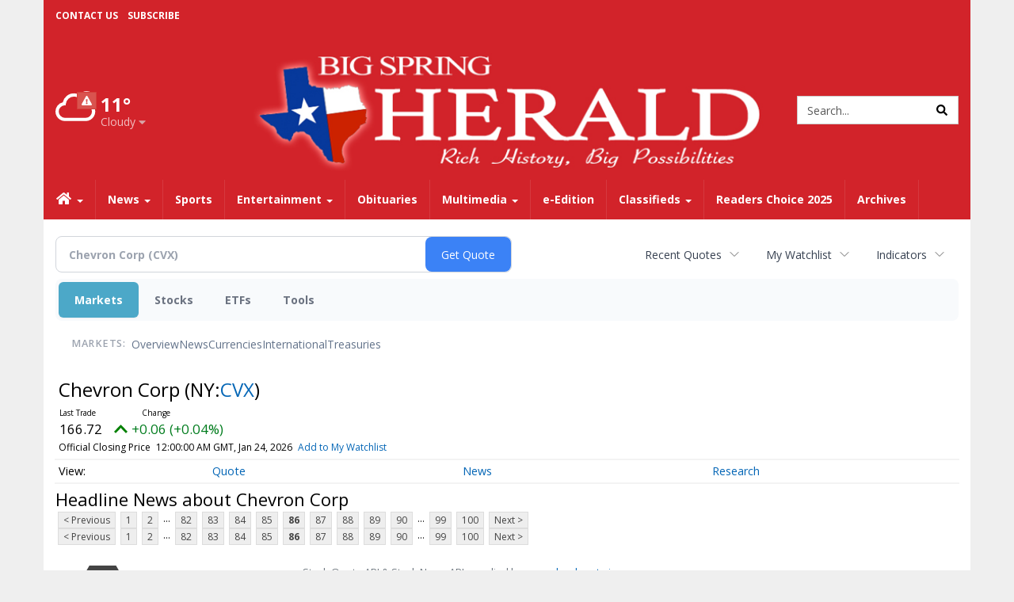

--- FILE ---
content_type: text/html; charset=utf-8
request_url: https://www.google.com/recaptcha/enterprise/anchor?ar=1&k=6LdF3BEhAAAAAEQUmLciJe0QwaHESwQFc2vwCWqh&co=aHR0cHM6Ly9idXNpbmVzcy5iaWdzcHJpbmdoZXJhbGQuY29tOjQ0Mw..&hl=en&v=PoyoqOPhxBO7pBk68S4YbpHZ&size=invisible&anchor-ms=20000&execute-ms=30000&cb=5bjevrwf4z8i
body_size: 49063
content:
<!DOCTYPE HTML><html dir="ltr" lang="en"><head><meta http-equiv="Content-Type" content="text/html; charset=UTF-8">
<meta http-equiv="X-UA-Compatible" content="IE=edge">
<title>reCAPTCHA</title>
<style type="text/css">
/* cyrillic-ext */
@font-face {
  font-family: 'Roboto';
  font-style: normal;
  font-weight: 400;
  font-stretch: 100%;
  src: url(//fonts.gstatic.com/s/roboto/v48/KFO7CnqEu92Fr1ME7kSn66aGLdTylUAMa3GUBHMdazTgWw.woff2) format('woff2');
  unicode-range: U+0460-052F, U+1C80-1C8A, U+20B4, U+2DE0-2DFF, U+A640-A69F, U+FE2E-FE2F;
}
/* cyrillic */
@font-face {
  font-family: 'Roboto';
  font-style: normal;
  font-weight: 400;
  font-stretch: 100%;
  src: url(//fonts.gstatic.com/s/roboto/v48/KFO7CnqEu92Fr1ME7kSn66aGLdTylUAMa3iUBHMdazTgWw.woff2) format('woff2');
  unicode-range: U+0301, U+0400-045F, U+0490-0491, U+04B0-04B1, U+2116;
}
/* greek-ext */
@font-face {
  font-family: 'Roboto';
  font-style: normal;
  font-weight: 400;
  font-stretch: 100%;
  src: url(//fonts.gstatic.com/s/roboto/v48/KFO7CnqEu92Fr1ME7kSn66aGLdTylUAMa3CUBHMdazTgWw.woff2) format('woff2');
  unicode-range: U+1F00-1FFF;
}
/* greek */
@font-face {
  font-family: 'Roboto';
  font-style: normal;
  font-weight: 400;
  font-stretch: 100%;
  src: url(//fonts.gstatic.com/s/roboto/v48/KFO7CnqEu92Fr1ME7kSn66aGLdTylUAMa3-UBHMdazTgWw.woff2) format('woff2');
  unicode-range: U+0370-0377, U+037A-037F, U+0384-038A, U+038C, U+038E-03A1, U+03A3-03FF;
}
/* math */
@font-face {
  font-family: 'Roboto';
  font-style: normal;
  font-weight: 400;
  font-stretch: 100%;
  src: url(//fonts.gstatic.com/s/roboto/v48/KFO7CnqEu92Fr1ME7kSn66aGLdTylUAMawCUBHMdazTgWw.woff2) format('woff2');
  unicode-range: U+0302-0303, U+0305, U+0307-0308, U+0310, U+0312, U+0315, U+031A, U+0326-0327, U+032C, U+032F-0330, U+0332-0333, U+0338, U+033A, U+0346, U+034D, U+0391-03A1, U+03A3-03A9, U+03B1-03C9, U+03D1, U+03D5-03D6, U+03F0-03F1, U+03F4-03F5, U+2016-2017, U+2034-2038, U+203C, U+2040, U+2043, U+2047, U+2050, U+2057, U+205F, U+2070-2071, U+2074-208E, U+2090-209C, U+20D0-20DC, U+20E1, U+20E5-20EF, U+2100-2112, U+2114-2115, U+2117-2121, U+2123-214F, U+2190, U+2192, U+2194-21AE, U+21B0-21E5, U+21F1-21F2, U+21F4-2211, U+2213-2214, U+2216-22FF, U+2308-230B, U+2310, U+2319, U+231C-2321, U+2336-237A, U+237C, U+2395, U+239B-23B7, U+23D0, U+23DC-23E1, U+2474-2475, U+25AF, U+25B3, U+25B7, U+25BD, U+25C1, U+25CA, U+25CC, U+25FB, U+266D-266F, U+27C0-27FF, U+2900-2AFF, U+2B0E-2B11, U+2B30-2B4C, U+2BFE, U+3030, U+FF5B, U+FF5D, U+1D400-1D7FF, U+1EE00-1EEFF;
}
/* symbols */
@font-face {
  font-family: 'Roboto';
  font-style: normal;
  font-weight: 400;
  font-stretch: 100%;
  src: url(//fonts.gstatic.com/s/roboto/v48/KFO7CnqEu92Fr1ME7kSn66aGLdTylUAMaxKUBHMdazTgWw.woff2) format('woff2');
  unicode-range: U+0001-000C, U+000E-001F, U+007F-009F, U+20DD-20E0, U+20E2-20E4, U+2150-218F, U+2190, U+2192, U+2194-2199, U+21AF, U+21E6-21F0, U+21F3, U+2218-2219, U+2299, U+22C4-22C6, U+2300-243F, U+2440-244A, U+2460-24FF, U+25A0-27BF, U+2800-28FF, U+2921-2922, U+2981, U+29BF, U+29EB, U+2B00-2BFF, U+4DC0-4DFF, U+FFF9-FFFB, U+10140-1018E, U+10190-1019C, U+101A0, U+101D0-101FD, U+102E0-102FB, U+10E60-10E7E, U+1D2C0-1D2D3, U+1D2E0-1D37F, U+1F000-1F0FF, U+1F100-1F1AD, U+1F1E6-1F1FF, U+1F30D-1F30F, U+1F315, U+1F31C, U+1F31E, U+1F320-1F32C, U+1F336, U+1F378, U+1F37D, U+1F382, U+1F393-1F39F, U+1F3A7-1F3A8, U+1F3AC-1F3AF, U+1F3C2, U+1F3C4-1F3C6, U+1F3CA-1F3CE, U+1F3D4-1F3E0, U+1F3ED, U+1F3F1-1F3F3, U+1F3F5-1F3F7, U+1F408, U+1F415, U+1F41F, U+1F426, U+1F43F, U+1F441-1F442, U+1F444, U+1F446-1F449, U+1F44C-1F44E, U+1F453, U+1F46A, U+1F47D, U+1F4A3, U+1F4B0, U+1F4B3, U+1F4B9, U+1F4BB, U+1F4BF, U+1F4C8-1F4CB, U+1F4D6, U+1F4DA, U+1F4DF, U+1F4E3-1F4E6, U+1F4EA-1F4ED, U+1F4F7, U+1F4F9-1F4FB, U+1F4FD-1F4FE, U+1F503, U+1F507-1F50B, U+1F50D, U+1F512-1F513, U+1F53E-1F54A, U+1F54F-1F5FA, U+1F610, U+1F650-1F67F, U+1F687, U+1F68D, U+1F691, U+1F694, U+1F698, U+1F6AD, U+1F6B2, U+1F6B9-1F6BA, U+1F6BC, U+1F6C6-1F6CF, U+1F6D3-1F6D7, U+1F6E0-1F6EA, U+1F6F0-1F6F3, U+1F6F7-1F6FC, U+1F700-1F7FF, U+1F800-1F80B, U+1F810-1F847, U+1F850-1F859, U+1F860-1F887, U+1F890-1F8AD, U+1F8B0-1F8BB, U+1F8C0-1F8C1, U+1F900-1F90B, U+1F93B, U+1F946, U+1F984, U+1F996, U+1F9E9, U+1FA00-1FA6F, U+1FA70-1FA7C, U+1FA80-1FA89, U+1FA8F-1FAC6, U+1FACE-1FADC, U+1FADF-1FAE9, U+1FAF0-1FAF8, U+1FB00-1FBFF;
}
/* vietnamese */
@font-face {
  font-family: 'Roboto';
  font-style: normal;
  font-weight: 400;
  font-stretch: 100%;
  src: url(//fonts.gstatic.com/s/roboto/v48/KFO7CnqEu92Fr1ME7kSn66aGLdTylUAMa3OUBHMdazTgWw.woff2) format('woff2');
  unicode-range: U+0102-0103, U+0110-0111, U+0128-0129, U+0168-0169, U+01A0-01A1, U+01AF-01B0, U+0300-0301, U+0303-0304, U+0308-0309, U+0323, U+0329, U+1EA0-1EF9, U+20AB;
}
/* latin-ext */
@font-face {
  font-family: 'Roboto';
  font-style: normal;
  font-weight: 400;
  font-stretch: 100%;
  src: url(//fonts.gstatic.com/s/roboto/v48/KFO7CnqEu92Fr1ME7kSn66aGLdTylUAMa3KUBHMdazTgWw.woff2) format('woff2');
  unicode-range: U+0100-02BA, U+02BD-02C5, U+02C7-02CC, U+02CE-02D7, U+02DD-02FF, U+0304, U+0308, U+0329, U+1D00-1DBF, U+1E00-1E9F, U+1EF2-1EFF, U+2020, U+20A0-20AB, U+20AD-20C0, U+2113, U+2C60-2C7F, U+A720-A7FF;
}
/* latin */
@font-face {
  font-family: 'Roboto';
  font-style: normal;
  font-weight: 400;
  font-stretch: 100%;
  src: url(//fonts.gstatic.com/s/roboto/v48/KFO7CnqEu92Fr1ME7kSn66aGLdTylUAMa3yUBHMdazQ.woff2) format('woff2');
  unicode-range: U+0000-00FF, U+0131, U+0152-0153, U+02BB-02BC, U+02C6, U+02DA, U+02DC, U+0304, U+0308, U+0329, U+2000-206F, U+20AC, U+2122, U+2191, U+2193, U+2212, U+2215, U+FEFF, U+FFFD;
}
/* cyrillic-ext */
@font-face {
  font-family: 'Roboto';
  font-style: normal;
  font-weight: 500;
  font-stretch: 100%;
  src: url(//fonts.gstatic.com/s/roboto/v48/KFO7CnqEu92Fr1ME7kSn66aGLdTylUAMa3GUBHMdazTgWw.woff2) format('woff2');
  unicode-range: U+0460-052F, U+1C80-1C8A, U+20B4, U+2DE0-2DFF, U+A640-A69F, U+FE2E-FE2F;
}
/* cyrillic */
@font-face {
  font-family: 'Roboto';
  font-style: normal;
  font-weight: 500;
  font-stretch: 100%;
  src: url(//fonts.gstatic.com/s/roboto/v48/KFO7CnqEu92Fr1ME7kSn66aGLdTylUAMa3iUBHMdazTgWw.woff2) format('woff2');
  unicode-range: U+0301, U+0400-045F, U+0490-0491, U+04B0-04B1, U+2116;
}
/* greek-ext */
@font-face {
  font-family: 'Roboto';
  font-style: normal;
  font-weight: 500;
  font-stretch: 100%;
  src: url(//fonts.gstatic.com/s/roboto/v48/KFO7CnqEu92Fr1ME7kSn66aGLdTylUAMa3CUBHMdazTgWw.woff2) format('woff2');
  unicode-range: U+1F00-1FFF;
}
/* greek */
@font-face {
  font-family: 'Roboto';
  font-style: normal;
  font-weight: 500;
  font-stretch: 100%;
  src: url(//fonts.gstatic.com/s/roboto/v48/KFO7CnqEu92Fr1ME7kSn66aGLdTylUAMa3-UBHMdazTgWw.woff2) format('woff2');
  unicode-range: U+0370-0377, U+037A-037F, U+0384-038A, U+038C, U+038E-03A1, U+03A3-03FF;
}
/* math */
@font-face {
  font-family: 'Roboto';
  font-style: normal;
  font-weight: 500;
  font-stretch: 100%;
  src: url(//fonts.gstatic.com/s/roboto/v48/KFO7CnqEu92Fr1ME7kSn66aGLdTylUAMawCUBHMdazTgWw.woff2) format('woff2');
  unicode-range: U+0302-0303, U+0305, U+0307-0308, U+0310, U+0312, U+0315, U+031A, U+0326-0327, U+032C, U+032F-0330, U+0332-0333, U+0338, U+033A, U+0346, U+034D, U+0391-03A1, U+03A3-03A9, U+03B1-03C9, U+03D1, U+03D5-03D6, U+03F0-03F1, U+03F4-03F5, U+2016-2017, U+2034-2038, U+203C, U+2040, U+2043, U+2047, U+2050, U+2057, U+205F, U+2070-2071, U+2074-208E, U+2090-209C, U+20D0-20DC, U+20E1, U+20E5-20EF, U+2100-2112, U+2114-2115, U+2117-2121, U+2123-214F, U+2190, U+2192, U+2194-21AE, U+21B0-21E5, U+21F1-21F2, U+21F4-2211, U+2213-2214, U+2216-22FF, U+2308-230B, U+2310, U+2319, U+231C-2321, U+2336-237A, U+237C, U+2395, U+239B-23B7, U+23D0, U+23DC-23E1, U+2474-2475, U+25AF, U+25B3, U+25B7, U+25BD, U+25C1, U+25CA, U+25CC, U+25FB, U+266D-266F, U+27C0-27FF, U+2900-2AFF, U+2B0E-2B11, U+2B30-2B4C, U+2BFE, U+3030, U+FF5B, U+FF5D, U+1D400-1D7FF, U+1EE00-1EEFF;
}
/* symbols */
@font-face {
  font-family: 'Roboto';
  font-style: normal;
  font-weight: 500;
  font-stretch: 100%;
  src: url(//fonts.gstatic.com/s/roboto/v48/KFO7CnqEu92Fr1ME7kSn66aGLdTylUAMaxKUBHMdazTgWw.woff2) format('woff2');
  unicode-range: U+0001-000C, U+000E-001F, U+007F-009F, U+20DD-20E0, U+20E2-20E4, U+2150-218F, U+2190, U+2192, U+2194-2199, U+21AF, U+21E6-21F0, U+21F3, U+2218-2219, U+2299, U+22C4-22C6, U+2300-243F, U+2440-244A, U+2460-24FF, U+25A0-27BF, U+2800-28FF, U+2921-2922, U+2981, U+29BF, U+29EB, U+2B00-2BFF, U+4DC0-4DFF, U+FFF9-FFFB, U+10140-1018E, U+10190-1019C, U+101A0, U+101D0-101FD, U+102E0-102FB, U+10E60-10E7E, U+1D2C0-1D2D3, U+1D2E0-1D37F, U+1F000-1F0FF, U+1F100-1F1AD, U+1F1E6-1F1FF, U+1F30D-1F30F, U+1F315, U+1F31C, U+1F31E, U+1F320-1F32C, U+1F336, U+1F378, U+1F37D, U+1F382, U+1F393-1F39F, U+1F3A7-1F3A8, U+1F3AC-1F3AF, U+1F3C2, U+1F3C4-1F3C6, U+1F3CA-1F3CE, U+1F3D4-1F3E0, U+1F3ED, U+1F3F1-1F3F3, U+1F3F5-1F3F7, U+1F408, U+1F415, U+1F41F, U+1F426, U+1F43F, U+1F441-1F442, U+1F444, U+1F446-1F449, U+1F44C-1F44E, U+1F453, U+1F46A, U+1F47D, U+1F4A3, U+1F4B0, U+1F4B3, U+1F4B9, U+1F4BB, U+1F4BF, U+1F4C8-1F4CB, U+1F4D6, U+1F4DA, U+1F4DF, U+1F4E3-1F4E6, U+1F4EA-1F4ED, U+1F4F7, U+1F4F9-1F4FB, U+1F4FD-1F4FE, U+1F503, U+1F507-1F50B, U+1F50D, U+1F512-1F513, U+1F53E-1F54A, U+1F54F-1F5FA, U+1F610, U+1F650-1F67F, U+1F687, U+1F68D, U+1F691, U+1F694, U+1F698, U+1F6AD, U+1F6B2, U+1F6B9-1F6BA, U+1F6BC, U+1F6C6-1F6CF, U+1F6D3-1F6D7, U+1F6E0-1F6EA, U+1F6F0-1F6F3, U+1F6F7-1F6FC, U+1F700-1F7FF, U+1F800-1F80B, U+1F810-1F847, U+1F850-1F859, U+1F860-1F887, U+1F890-1F8AD, U+1F8B0-1F8BB, U+1F8C0-1F8C1, U+1F900-1F90B, U+1F93B, U+1F946, U+1F984, U+1F996, U+1F9E9, U+1FA00-1FA6F, U+1FA70-1FA7C, U+1FA80-1FA89, U+1FA8F-1FAC6, U+1FACE-1FADC, U+1FADF-1FAE9, U+1FAF0-1FAF8, U+1FB00-1FBFF;
}
/* vietnamese */
@font-face {
  font-family: 'Roboto';
  font-style: normal;
  font-weight: 500;
  font-stretch: 100%;
  src: url(//fonts.gstatic.com/s/roboto/v48/KFO7CnqEu92Fr1ME7kSn66aGLdTylUAMa3OUBHMdazTgWw.woff2) format('woff2');
  unicode-range: U+0102-0103, U+0110-0111, U+0128-0129, U+0168-0169, U+01A0-01A1, U+01AF-01B0, U+0300-0301, U+0303-0304, U+0308-0309, U+0323, U+0329, U+1EA0-1EF9, U+20AB;
}
/* latin-ext */
@font-face {
  font-family: 'Roboto';
  font-style: normal;
  font-weight: 500;
  font-stretch: 100%;
  src: url(//fonts.gstatic.com/s/roboto/v48/KFO7CnqEu92Fr1ME7kSn66aGLdTylUAMa3KUBHMdazTgWw.woff2) format('woff2');
  unicode-range: U+0100-02BA, U+02BD-02C5, U+02C7-02CC, U+02CE-02D7, U+02DD-02FF, U+0304, U+0308, U+0329, U+1D00-1DBF, U+1E00-1E9F, U+1EF2-1EFF, U+2020, U+20A0-20AB, U+20AD-20C0, U+2113, U+2C60-2C7F, U+A720-A7FF;
}
/* latin */
@font-face {
  font-family: 'Roboto';
  font-style: normal;
  font-weight: 500;
  font-stretch: 100%;
  src: url(//fonts.gstatic.com/s/roboto/v48/KFO7CnqEu92Fr1ME7kSn66aGLdTylUAMa3yUBHMdazQ.woff2) format('woff2');
  unicode-range: U+0000-00FF, U+0131, U+0152-0153, U+02BB-02BC, U+02C6, U+02DA, U+02DC, U+0304, U+0308, U+0329, U+2000-206F, U+20AC, U+2122, U+2191, U+2193, U+2212, U+2215, U+FEFF, U+FFFD;
}
/* cyrillic-ext */
@font-face {
  font-family: 'Roboto';
  font-style: normal;
  font-weight: 900;
  font-stretch: 100%;
  src: url(//fonts.gstatic.com/s/roboto/v48/KFO7CnqEu92Fr1ME7kSn66aGLdTylUAMa3GUBHMdazTgWw.woff2) format('woff2');
  unicode-range: U+0460-052F, U+1C80-1C8A, U+20B4, U+2DE0-2DFF, U+A640-A69F, U+FE2E-FE2F;
}
/* cyrillic */
@font-face {
  font-family: 'Roboto';
  font-style: normal;
  font-weight: 900;
  font-stretch: 100%;
  src: url(//fonts.gstatic.com/s/roboto/v48/KFO7CnqEu92Fr1ME7kSn66aGLdTylUAMa3iUBHMdazTgWw.woff2) format('woff2');
  unicode-range: U+0301, U+0400-045F, U+0490-0491, U+04B0-04B1, U+2116;
}
/* greek-ext */
@font-face {
  font-family: 'Roboto';
  font-style: normal;
  font-weight: 900;
  font-stretch: 100%;
  src: url(//fonts.gstatic.com/s/roboto/v48/KFO7CnqEu92Fr1ME7kSn66aGLdTylUAMa3CUBHMdazTgWw.woff2) format('woff2');
  unicode-range: U+1F00-1FFF;
}
/* greek */
@font-face {
  font-family: 'Roboto';
  font-style: normal;
  font-weight: 900;
  font-stretch: 100%;
  src: url(//fonts.gstatic.com/s/roboto/v48/KFO7CnqEu92Fr1ME7kSn66aGLdTylUAMa3-UBHMdazTgWw.woff2) format('woff2');
  unicode-range: U+0370-0377, U+037A-037F, U+0384-038A, U+038C, U+038E-03A1, U+03A3-03FF;
}
/* math */
@font-face {
  font-family: 'Roboto';
  font-style: normal;
  font-weight: 900;
  font-stretch: 100%;
  src: url(//fonts.gstatic.com/s/roboto/v48/KFO7CnqEu92Fr1ME7kSn66aGLdTylUAMawCUBHMdazTgWw.woff2) format('woff2');
  unicode-range: U+0302-0303, U+0305, U+0307-0308, U+0310, U+0312, U+0315, U+031A, U+0326-0327, U+032C, U+032F-0330, U+0332-0333, U+0338, U+033A, U+0346, U+034D, U+0391-03A1, U+03A3-03A9, U+03B1-03C9, U+03D1, U+03D5-03D6, U+03F0-03F1, U+03F4-03F5, U+2016-2017, U+2034-2038, U+203C, U+2040, U+2043, U+2047, U+2050, U+2057, U+205F, U+2070-2071, U+2074-208E, U+2090-209C, U+20D0-20DC, U+20E1, U+20E5-20EF, U+2100-2112, U+2114-2115, U+2117-2121, U+2123-214F, U+2190, U+2192, U+2194-21AE, U+21B0-21E5, U+21F1-21F2, U+21F4-2211, U+2213-2214, U+2216-22FF, U+2308-230B, U+2310, U+2319, U+231C-2321, U+2336-237A, U+237C, U+2395, U+239B-23B7, U+23D0, U+23DC-23E1, U+2474-2475, U+25AF, U+25B3, U+25B7, U+25BD, U+25C1, U+25CA, U+25CC, U+25FB, U+266D-266F, U+27C0-27FF, U+2900-2AFF, U+2B0E-2B11, U+2B30-2B4C, U+2BFE, U+3030, U+FF5B, U+FF5D, U+1D400-1D7FF, U+1EE00-1EEFF;
}
/* symbols */
@font-face {
  font-family: 'Roboto';
  font-style: normal;
  font-weight: 900;
  font-stretch: 100%;
  src: url(//fonts.gstatic.com/s/roboto/v48/KFO7CnqEu92Fr1ME7kSn66aGLdTylUAMaxKUBHMdazTgWw.woff2) format('woff2');
  unicode-range: U+0001-000C, U+000E-001F, U+007F-009F, U+20DD-20E0, U+20E2-20E4, U+2150-218F, U+2190, U+2192, U+2194-2199, U+21AF, U+21E6-21F0, U+21F3, U+2218-2219, U+2299, U+22C4-22C6, U+2300-243F, U+2440-244A, U+2460-24FF, U+25A0-27BF, U+2800-28FF, U+2921-2922, U+2981, U+29BF, U+29EB, U+2B00-2BFF, U+4DC0-4DFF, U+FFF9-FFFB, U+10140-1018E, U+10190-1019C, U+101A0, U+101D0-101FD, U+102E0-102FB, U+10E60-10E7E, U+1D2C0-1D2D3, U+1D2E0-1D37F, U+1F000-1F0FF, U+1F100-1F1AD, U+1F1E6-1F1FF, U+1F30D-1F30F, U+1F315, U+1F31C, U+1F31E, U+1F320-1F32C, U+1F336, U+1F378, U+1F37D, U+1F382, U+1F393-1F39F, U+1F3A7-1F3A8, U+1F3AC-1F3AF, U+1F3C2, U+1F3C4-1F3C6, U+1F3CA-1F3CE, U+1F3D4-1F3E0, U+1F3ED, U+1F3F1-1F3F3, U+1F3F5-1F3F7, U+1F408, U+1F415, U+1F41F, U+1F426, U+1F43F, U+1F441-1F442, U+1F444, U+1F446-1F449, U+1F44C-1F44E, U+1F453, U+1F46A, U+1F47D, U+1F4A3, U+1F4B0, U+1F4B3, U+1F4B9, U+1F4BB, U+1F4BF, U+1F4C8-1F4CB, U+1F4D6, U+1F4DA, U+1F4DF, U+1F4E3-1F4E6, U+1F4EA-1F4ED, U+1F4F7, U+1F4F9-1F4FB, U+1F4FD-1F4FE, U+1F503, U+1F507-1F50B, U+1F50D, U+1F512-1F513, U+1F53E-1F54A, U+1F54F-1F5FA, U+1F610, U+1F650-1F67F, U+1F687, U+1F68D, U+1F691, U+1F694, U+1F698, U+1F6AD, U+1F6B2, U+1F6B9-1F6BA, U+1F6BC, U+1F6C6-1F6CF, U+1F6D3-1F6D7, U+1F6E0-1F6EA, U+1F6F0-1F6F3, U+1F6F7-1F6FC, U+1F700-1F7FF, U+1F800-1F80B, U+1F810-1F847, U+1F850-1F859, U+1F860-1F887, U+1F890-1F8AD, U+1F8B0-1F8BB, U+1F8C0-1F8C1, U+1F900-1F90B, U+1F93B, U+1F946, U+1F984, U+1F996, U+1F9E9, U+1FA00-1FA6F, U+1FA70-1FA7C, U+1FA80-1FA89, U+1FA8F-1FAC6, U+1FACE-1FADC, U+1FADF-1FAE9, U+1FAF0-1FAF8, U+1FB00-1FBFF;
}
/* vietnamese */
@font-face {
  font-family: 'Roboto';
  font-style: normal;
  font-weight: 900;
  font-stretch: 100%;
  src: url(//fonts.gstatic.com/s/roboto/v48/KFO7CnqEu92Fr1ME7kSn66aGLdTylUAMa3OUBHMdazTgWw.woff2) format('woff2');
  unicode-range: U+0102-0103, U+0110-0111, U+0128-0129, U+0168-0169, U+01A0-01A1, U+01AF-01B0, U+0300-0301, U+0303-0304, U+0308-0309, U+0323, U+0329, U+1EA0-1EF9, U+20AB;
}
/* latin-ext */
@font-face {
  font-family: 'Roboto';
  font-style: normal;
  font-weight: 900;
  font-stretch: 100%;
  src: url(//fonts.gstatic.com/s/roboto/v48/KFO7CnqEu92Fr1ME7kSn66aGLdTylUAMa3KUBHMdazTgWw.woff2) format('woff2');
  unicode-range: U+0100-02BA, U+02BD-02C5, U+02C7-02CC, U+02CE-02D7, U+02DD-02FF, U+0304, U+0308, U+0329, U+1D00-1DBF, U+1E00-1E9F, U+1EF2-1EFF, U+2020, U+20A0-20AB, U+20AD-20C0, U+2113, U+2C60-2C7F, U+A720-A7FF;
}
/* latin */
@font-face {
  font-family: 'Roboto';
  font-style: normal;
  font-weight: 900;
  font-stretch: 100%;
  src: url(//fonts.gstatic.com/s/roboto/v48/KFO7CnqEu92Fr1ME7kSn66aGLdTylUAMa3yUBHMdazQ.woff2) format('woff2');
  unicode-range: U+0000-00FF, U+0131, U+0152-0153, U+02BB-02BC, U+02C6, U+02DA, U+02DC, U+0304, U+0308, U+0329, U+2000-206F, U+20AC, U+2122, U+2191, U+2193, U+2212, U+2215, U+FEFF, U+FFFD;
}

</style>
<link rel="stylesheet" type="text/css" href="https://www.gstatic.com/recaptcha/releases/PoyoqOPhxBO7pBk68S4YbpHZ/styles__ltr.css">
<script nonce="kxmqn2CfYL0pWijhZBvXuA" type="text/javascript">window['__recaptcha_api'] = 'https://www.google.com/recaptcha/enterprise/';</script>
<script type="text/javascript" src="https://www.gstatic.com/recaptcha/releases/PoyoqOPhxBO7pBk68S4YbpHZ/recaptcha__en.js" nonce="kxmqn2CfYL0pWijhZBvXuA">
      
    </script></head>
<body><div id="rc-anchor-alert" class="rc-anchor-alert"></div>
<input type="hidden" id="recaptcha-token" value="[base64]">
<script type="text/javascript" nonce="kxmqn2CfYL0pWijhZBvXuA">
      recaptcha.anchor.Main.init("[\x22ainput\x22,[\x22bgdata\x22,\x22\x22,\[base64]/[base64]/[base64]/ZyhXLGgpOnEoW04sMjEsbF0sVywwKSxoKSxmYWxzZSxmYWxzZSl9Y2F0Y2goayl7RygzNTgsVyk/[base64]/[base64]/[base64]/[base64]/[base64]/[base64]/[base64]/bmV3IEJbT10oRFswXSk6dz09Mj9uZXcgQltPXShEWzBdLERbMV0pOnc9PTM/bmV3IEJbT10oRFswXSxEWzFdLERbMl0pOnc9PTQ/[base64]/[base64]/[base64]/[base64]/[base64]\\u003d\x22,\[base64]\\u003d\x22,\[base64]/w7zDh8K5wp3CnMKpw7XDuBnCu0fDo8KdbsKuw7/[base64]/DmMOzwr7Du8KMMS0Ww48hCcO8MlnDj8K4w7tSw43CisOdEMOBwqnCumYRwrfCk8Oxw6lbJgxlwqnDm8KidyJZXGTDrMOmwo7DgyxvLcK/worDt8O4wrjCiMK+LwjDilzDrsOTKsOIw7hsVGE6YSvDpVpxwpXDr2pwSMOtwozCicOYUDsRwqMcwp/[base64]/w6JsZsKeIwDCo8O+B8KtwoLDmcOQwqg1fX/[base64]/CsiZsWMK8I8KFXXnCs8KVwqrCmmHDkcOiw4pUdhJ/wqdAw6DCjUdnw5nDsUUlcQrDnMOaHypfw5ZzwoETw6HCuiFQwoTDq8KhCyI+MB5Bw5kuwr3DlzYfccOuXAwhw4nCrMOLRsOMIF7Dn8OjCcKkwq/DnsOyQRh2QHkswoPCmR0bwqDCvcO2w7/DncOmHSPCkkVEakYtwpzDvsKdSR9Fw6/ClsK6VnklTMKRLBplw7kOwrF/[base64]/DiMOxwr1pQ8Khwq8SwpnCm8KzOcKswoERwpcQbS5OKjdUw5/CgcKPDsKsw7oGwqPCnsKuHsKQw5/CrTfDgSLDohcnwq8JIcOrwp7DusKOw5nDryzDnA4aMMKnVRpCw6TDjcK/TsOTw65Pw5BRwonDr1zDq8O3EcOyfXx2woRqw6krZV0ywrxbw7jCtCQYw7hwR8OmwpzDp8O7wpZGR8OuYx9nwrkHYcOBw6XDhwrDnnMDGCN/wpYOwpnDhcKZw6PDh8Kdw57DkcKlR8OHwpfDlmczOMK5ZMK5wpRSw4bDjsOZVH7Dh8OXFDDCssOIdsOgJzF3w5vCoDjDulnCjMKxw53DhMKbW1hHDMOHw4xEXWJUwovDjTs5UsK4w6rClsKXM1DDhTxHRzXCoSzDl8KPwrXCmybCoMKQw6/Cn0/[base64]/Dj1/Du8OAwojDliBTQsKgOhvDvgPDqMOswofCpEtgX3LCplfDscOfMMK8w4nDlgTCiGTCuzZAw7jCjsKYckHCrjs6QxPDq8OmWMKLJXbDoWHCisKIQMK3PcObw47CrQEmw5DDsMKBESoyw5nDvQ/DoV1RwrJ6wprDt3JoBC/CvjrCsjo1ElDDviPDp3HCvgnDsCsERCQaExnDpAVbTGwWw7sVScKDBwolUU7CrltNwpsIVcOYTsKnWS0rNMKcw5rDsj0ycsOGesOtQ8O0w6IRw61dw5vCklgjw4RWwq/DknzCgMOcBSPCsgc1wofCrcOxw7Rrw4xXw4JIM8KcwrFrw6vDj2HDs3QfTAd7wprClcK/QcKrf8KMTsKNw4PDtHnDt0/DncKLdEtTbVHDuxJXacOxWDxsB8OaDMO3cBYPJBJZDcKFw6Z7w5lIw4LCnsKpEMOUw4Q7w5zDphZgwqBLDMK3woooODwvw4FRbMOMwqF1BMKlwoPDnsOKw7sPwoEzw5t6R1YdNsOXw7YrHMKBw4LDrsKEw7RXfsKvGEgQwoMgcsK2w7fDtyUSwp/Dtj0OwoEZwqrDtcO5wr7Ci8KMw5TDrm1GwozCgD0HKg3DnsKEw4YlNG0lDHXCpR/[base64]/DqsKjPMORaxIfwqLDmMK1w6XDtMOLwoIkw6zDm8OWN8KZw4nDtcO4Nwx5w5/[base64]/Dr8OCw7vCucKEwqIww7RtF8KPG33Co8KSw45wwrTCnUbCv1kww6/CgHJJWsK4w7TCiWd0wp8NHMKWw5VLBABxZjVrSsKYQ1MeR8Oxwp4kaF99w4AQworDlcKnSsOaw6LDtknDtsK+T8K4woE3XcKrw6ZFwo1LVcOiYsKdYVLColDDuHDCv8K3XsO+wohYWsK0w4k4Z8K9NMOObSDCjcKfGRbDnHLDs8KbHnXClHk3wpgAw5LDmcOUfx/CoMKawoF4wqXCrHfDjWXCssK4LVAYCMKiRMKIwoHDnsKsZ8OsaxZpWCUVwrfCmWLCnMOGwqTCu8OgdcO/[base64]/bUzDuEvCtMKKDMOZGEvDl8OcKMOnwpzDsxpUwoDCgsOHY8KXV8OIwqLDoRNQRQXDqgLCqkwrw6Qew7LCg8KpCsORbsKcwoZCBW5qwqTCk8Knw7rDo8OAwq87b0RGHcO7LsOhwr9ZNT0gw7BXw7jCgcOdw7Yvw4PDihVmw4/Cq2sTw5fDocOoBnbCj8Ojwp1Jw4/DoDLCkXHDrsKaw4lqwqXCjEDDm8Opw5cRDcOrVWvDg8Kow5FeAcK9AMKiw4Rqw4k+TsOuw5Ntw7kiLR7CiWU/w7p+YT3Dmk5PZlvChgrCuhU6wrU6w6HDpWt6Q8OPYsK3NCPCnMOMw7fCm3Yvwp3CicOpDMOpM8OaeVsnwo/DksKIIsKTw7gIwow7wpjDkTPCuU4heUQSS8OMw5srNMOlw5TCjMKKw4EWYAVkwpnDsSbCssKYQwZ9LWHDpzzDr1x6PGxFwqDDskFBI8K8ZMKpeQLChcOzwqnDqRvDmcKZUG7DusO/[base64]/Dgw7Ckl/Djjo8w65ywr81w6HCjRpEwpbChWB5w43DlyzCtFjCnBjDmsKcw6cPw7rDisKvNhzDpFLDvBlYKl/DvsKbwpzCo8O/[base64]/[base64]/V8KJw6zCkcKAw4HDth8NdycOaBNoFWt1w7/DnCATMcKIw50Tw6/Dqg0hd8OsVMKmc8OLw7TDkMOCWnh/cQnDgkV1OMOPJ0DChDsSwo/DqsObecKrw7zDqU7CpcK2wqd/wolgSMK/[base64]/CmgwzUcO3PAgNf14cw6B3MAcGdMOxwp5YIStCVm/CgMO9w6rCicK9w6N5cwwTwpXCkT/CuC3DhsOKwqlnF8O+LGtdw4ZVYMKMwoQ4KcOgw4sAwrDDo1LCvsOLEsOeWsKGHMKPI8KsR8OmwrojHwLDrm/[base64]/DsMKfMsKow4ExSMKnwqPDmR3Cl8KBEsK7w4cjw7vClWYrcgHCvcKVDhdQHsOUXWVNGzXDvQ/CtsOXw4XDoFcKBzBqFQLCgcKeYsKQR2kuwoEeOsOMw5pvDcK4KMOvwpofJ3l+wp3Do8OCXW/DqcKZw5ZTwpTDucKqw7vDvkXDusKzw7ZCLsKkX1/Cs8OEw7PDhh5zKMOQw551wr/DiQZXw7zDjcKswo7DrsKHw4UEw6vCicOfwp1OOR1GLlU8SSrDsjxvMGcAWQQwwrk/w65hesKNw68xIxbDkMO1M8KZwq8/w60Ow5/Co8KbeQkcKUbDtEAFw4TDsS8Dw7vDucOgV8KWBDbDtcOyTEXDqmYEVG7Dp8OCw74eZsOVwrlKwr91wogqw5nDoMKPfcOfwroEw7sKGsOrPcKxw7vDrsK0PmdUw5bCtH8QWHZUTcKebTF1wpzDvnrDjh99bMOVf8KZTiTCj23Du8Odw4vCpMOPw58iBH/[base64]/AcOjH3dgKMKHwp13FsOrw6/DlcKowopbDMOmw5FranZIX8O8TGrCqsKLwoJAw7Z8w4bDg8OHDsOZbnHCo8ONwpclE8OudXlTGMKrGT0WBGF5WsKhYnnCmB3CpwZqBUXDs2szwrFhwoEjw4nCgcKkwqzCusKUOsKaK3fCr1/DqgY1J8KUd8KATS8Ww5HDpCJ4TcK5w7tcwplzwqFAwrYWw5/DocOvbsKpX8OWcGs/woAiw5s6w7bDpykHRlvCqURjMxFKw7d6bQoEwqgjWRvDhsOeFVthSnwOw43CijkSfMK4w7JSw5rCs8O6Pixpw6jDimYuw7A8QAnDhkg9acOYw55MwrnCqsOqXMOIKw/Dn39FwrHDqMKlbm5dw4fCjlEIw47ClFvDqcKJwqNNJMKBw75NQsOtKirDrCsSwohPw6MdwpnCjS7DisK4J03DjQLDhhnDnibCgUcEw6Y7RF3CgFPCpxAtcMKJw4/DkMKPFUfDhhVkw7bDvcO6wql6EXnDqsK0aMKlDsOVwq9JMBPCh8KtSTjDgsKHABFndcO1w4bCuiTDiMOQw7HCvnrCljgdworDg8OPX8OHw4/[base64]/EcO4Di8LwpY+K8OawrXDvT8IHx/Cs8O2wrY/[base64]/CjHvDsAxHWB3Du3cwwo7CmX/CoMOCKEXCuGsbwq1GEW/CpsKcw4hQw6PCjgANBCUVw5oDScObQiHDq8Kxw6wsT8KfA8Kaw7QDwrILwrhOw7TCnsK1UDrChTvCvsOiU8OCw5IXw6TCvMOdw7fCjATCtwHDpi09asKMw7AGwqgpw6Fke8OrZcOuwr7DpcORZkzDiF/DvcK6wr3CuCLDssKKwqxGw7YCw6Uzw5hVKMOUAGLCiMOUTXd7EsK+w5B0aVEuw6Jyw7HDp39MKMOLwoYewoEuBsOOVcKqw43Dn8K8Q2zCuT/Dg0HDlcO+JsK1wpwGCAHCogDCqsKLwpbCscKsw5fCsXfDsMODwoDDiMO9wqPCtsO9BMKSfUoGMTPCscObw6DDsxoRRSJAPsOsLBp/wpfDmzLDlsOywovDrsO7w5LCpADCjScsw7XDizrDjllnw4jCkcKdX8K5w5PDlMO0w6MwwpR+w7/CkUMsw6d3w5FNXcKywrvDp8OIcsKywrbCqxDCvMKvwrvClcKteF7DtcOcw5s4w6NGw70Fw5cHw5jDiX/CnsKiw6TDj8Khw6fDpcO7wrZMwoXDoA3DqlUZwovDoxnCpMOTCi1qeCrDvHbCinwCB1xfw6jCmcKJwoXDksK2MsOfLhEGw7t/w7Ngw7TCrsKGw7h1McOkbREZaMOmwqgTw6k5RiNcw60XeMO6w4Qiw7rCgcOxw4kXwoDCscOUSsOudcKFa8Kdwo7DgcO8wrpgNzheKBA/NsOHw7DDkcKiw5fClsO5w7QdwpUPCEQ7XwzClilVw40BN8ONwr3ClgvCm8KaREPCqsKNwqzCscKsA8OIw7vDgcOEw5/Cn1TCokw3wofCkMO4wp0fw4wxwrDCm8Olw702ecO3KcO6YcKUw5fDq18/XAQnw7DCoSkIwrzCqMOEw6hML8O1w7l4w6PCh8OvwrNiwq45NilBCsKnw7Ndwo91XX/Dv8KsCzsSw544CkrClcOowpZtX8KGwr/DumM4w5dGw7rCj1HDmnFgw6bDhwFvX2R8XkFMQMOQwp0AwqUZZcOYwpQ1wrkfdCzCjMKGw6Uaw4U+AcKow5rDgmVSwqHDtE7CnSV7KjAuw4oMG8O+XcK/woYbw5NxAcKHw57ClHvCqGrCocKvw57CncOnKCzDqCzCtREowq0Cw4B6NBUWwrHDq8KZA354Z8K7w49wNiEQwplRQRrCtlhPa8OewpIpwqBVPsOHdcKzSDgww5fCnyZmCw5lAsO/[base64]/wrDDqFDDiMO6OyXCr8ODTXwvw7nCikbDhFjCqVMywptwwr41wrQ5wofCigXCmgvDoBFDw50Nw7ksw6nDosKTw6rCv8OdG1vDjcOGRRIZw7cKwoBPwqQLw6AhK2Jow5TDgsOVw7rCqsKRwoRBQkhywohgfVPDocO/wq7Ct8Kiwo8Gw5U0BldIV3NyZURUw4BVwrfCusKfwo/CrhPDlMKxwr3DgHh6w6BJw4hrw4vDiQ7DgsKAw7TDosKzw7nDpAhjEsK/V8KBwoBQesK9wqPDtMOMI8OSc8KdwrzDn2Ynw6tLw7zDmcKBdcO8O3zDhcO5w49Bw5XDuMO8w5/DtlYsw7HDssOYw4ozw6zCsgFtwqhSJ8OLw6DDo8OfNxDDncOgwoh6a8OCfMK5wrfDq3fDmAQuwpLDnFpVw71fP8KYwqFeO8KpdcOZLUNtwpVWRsKQcMKHOcKjRcK1QMKWajFFwq1MwrrCjcKbwqDCrcOIWMOmU8KkE8Krw7/Dq14CD8K7YcKxK8KCw5E9w67DriTCnDVQwo1XWXDDgWh9YlHCi8Kmw4YJwp0IJ8ONUMKDw5zChsKoLn7CucOyScOwXXQrCcOTTHx/GsO+w7cMw5rDpB/DmADCol9mKXkoUcKPwrjDgcKRTnjDlsKDEcOZM8O/[base64]/XMObw73DvsOVwoDCvilAGAjDhG7CssOkwozCkznCqWDDksKoSmXCsmzDoAPDnADDoB3DkcKCwrNFSsK3SS7CqzVRXx/DmsKzwpIMw6k2PsKpw5R0w4HCjsOSw4FywobDksK6w4bCjkrDpQkUwpzDgALCmSEmFgZXeC0cwoNmHsOhwpUvwr9MwqDDg1TDr1taXzFawoDCpMOtDT05wrzCosKlw6PCn8OkKm/DqsK7bRDDvTDDvgXDkcO8w5TDrR5owrJgYQtlIMKDJTTCkEE+AjfCnsK4wqDCjcKMYTPDusOhw6YTOMKFw5TDs8OJw6fCicKTKcOZwpNfwrAxw7/[base64]/DlirCgMO+DkFiwqMWQMKtwo8WY8KFw4IwBE7CmWDCvQdwwonCrcKOw5EOw6FgNwfDusO/[base64]/UsKRw5Yyw7ZjdHTCksOpw5DCisKtcSkaw6srw5jCuMKRbcKnZsOsb8KCYcOPJnkUw6ALc0AVMGvCmm5zw7/[base64]/w5HCgMKsw5IaBxLDtytPwrU1DsKJXsKgwpHCiDoqfDzDiXPDt3U0wrk9w6XDsCNTWl5ybsKiw69Ew4pYwqwrw7HDuHrChSTChsKywo/DkhcHTsKgwo7DtzEpbMO5w6bDgcKTw7nDikPCuAl0RsOlT8KPIcKIwp3Ds8K0CRZAwrnCjcK/SWcxBMK3DQPCmEtSwqxnWW9Id8OSaUHDlGLCkcO0E8KFXxLCr20vdsOuUcKNw5TDrVtYecOAwr7CuMKlw6fDvBB1w4VkFsO4w5E1AErCuTVeH0prw54Cwqw1YMOaKB9rcsKSUXvDkm4XT8O0w4Q0w5/Cn8ONNcKKw4PDuMKSw684Fx/CpcKEwojCjnnCulAgwrEVw7dAw5HDok3Ds8OCM8K3w64fL8OzScKYwrBqMcOEw6hJw5LDrcK6wqrCkwzCvkZOQ8Okw4cYLw3CnsKxJMK3GsOoBSlXBV/CtsOeeTMufsO6QMOPwoBeanrDpFUgETZcwotEw74XV8KmO8Oqw5PDrwXCjlkqAmTDhGHCvsOnDMOuaSJZwpd7WQHDgn1kwpptw4LDk8KoaETClR/Dr8K9ZMKqWsOmw54/eMOsB8KkKhHDvA0GJ8OEwrDDjgkKw4jCoMOcUMKbDcOeE1oAw7VYwrIuw5JaEHBaWV3DoDHCnsOzJBU3w6rCh8Ogw7fCkjxEw64Mw5TDjB7CjmEswoPCkcOTVsK5O8K2w4JtB8Kxw40Mwr7Cq8KxPTExQMOZGMKUw7bDiXIYw5RtwrTCs0/Dv1FtC8KUw5A+wqcGGV3DtsOKCEXCvlBOecKPOCPDvVrCk3fDhFpuMsKSdsO1w7vDosKaw6/Di8KGfcKow5nCuXjDiE/DqSglwrx9wpFawpRsfsKrw6XDlsODI8Kdwr7DgAjDv8KmfMOrwoPCuMOvw7jCicKcw4J6wo4xwptXADbDjEjDmykDQcKtD8KdPsKMwrrDgTpqwq0KfDLDkkUZw5hDFgzDpMOawovDo8KTw4rDuApAw6LCucOEBcOOw5lZw5ktO8Kbw6tsAsKFwqnDi3rCq8K2w7/CklI0E8K3wqhBIhDDsMKXDWTDpsO2BEdXfiDDhX/[base64]/Dh8K6FMKFb0Q/fxhTbMOkb8OYw75gw6bDoMKOwoDCm8KLw6vClXMJYRshOB1HZjNew5rCjsKeIsOnTSLCn07Di8O/wpvDpwTDo8KdwqRbLRHDoCF3wolzAsOgw68rw6g6bHHCq8KEU8Oxw71LYw5Cw7vDrMOlRlHDh8O2wqLDiE7DtsOnHX8Iw65qw6U+McOMwpJHFwPCgxojw4QZYMKjc2/CvT3CiAbCo0dIIMOhLMKRX8K7PcOGRcOCw5JJCUluJxrCncO2ehbDjcKaw7/DmBzCg8Oow49tXCXDilbCtRVUwoo8XMKsW8OswqNGW1UCbsOswqojOcKBdgHDpzjDoREuI2wmaMK1w7pmccK4w6ZRwqVPwqbCsVNsw50OBx3CksO2VsOJX1zCpFVaWmXDtW/CtcO5UsOOFDcJSXPDmsOkwo/[base64]/VsKEwrHCscOqw4lAwrJhKsOLLcKZPsOXwq/CqcKxw7zDpkvCoADDn8O0VsKiw6PCqMKLDsOtwqIgSDfCmAnCmGhWwrPCsxJRwo3DpsOvLcOIXcOzEHrDlXLCksK+HMOrw4ssw6fCocKJw5XDswkYR8OEHnrDnHzCiXnDmTfDvHF6w7YBGsKgw7fDmMKxwqoUR0jComB/NUHDjcO7fcKGcARBw41UbMOkcsOFwqXCm8OyLwnCksO8w5TDsXs8wprCvcOPSMKdccODHR3DtMOwY8O4bjUFw7kywrHCkcK/DcOYI8OlwqfCviPCo3sVw6XDkDrDvSR4wrrDohNKw5psXyc7w5wBw4N5L0TDvynCh8O+w4nCqm/DqcK9PcOvXX9jHsOWYsOkwpbCtnfCv8OTZcKNFQfDgMOmw4fDrsOqFQ/[base64]/wo09Y0vDjnDDoVnDkhDCjRctw4fDs2x0bhknFcKpTB0OQQvCkMKQZEEIWcKfCcOkwqdfw5VMV8KOOnAtwqLCi8KEGSvDn8KZB8Kxw7V2wp0weSNGw5fCvxTDsihPw7dEw5suKMOxwoJFaCfClcODYUgXw7nDlMKdw5/DqMOPwrfDuHfDkQnCmHvCuW3CiMKaS2nCiltqHMO1w7hew6/DhlXDjcKrGmjDthzDr8OUScKuIcOewojDiH8Kw4BlwqI4FcO3wpxNwoHCojfDuMKETEnCriB1VMOIHSfDiRIuRR4YfcKbwonCjMOfw5tGcVHCtsK4bRwXwqwgFAfDozTCk8OMWMKdQMOHesKQw4/[base64]/Ct1YzLcO0WsOPRH9wLcOjw4UqwoLCpjFMwp4Xwohjwr7CkQBxCRRuO8Kjw4TDsRLCmcKewo/CngnCsmDDomMiwrfDgxJwwpHDrD0tQcOyIU4CKsKXYMKKGAzDtcKSHMOuwrjDl8KQHRRUwox8aBVWw5ZBw6PCl8Ogw7bDoAzDvsKWw4VWdcOcbVnCoMKZb3VRwoPCk37CisKWIMOHeGFpJR/DvsOdwoTDuzTCtyjDtcOiwrJeDsO0wqTCpzPCjXQNw7F0UcKtwqbCicOxw53CjMOKSjfDkcOcMT/CuCx+EsKXw6E3DW9YIj4ow4ZTw6UjaWchwo3DusOkN1DCng4lY8OfQl3DpsKLWMOVwp0tHiTDisK8Yl7CmcO5HxR/XMOuLMKuIsKsw4vChsOHw7phXsO1XMOSw5YaaH3CkcKeLFrCqTEVwr48w4YZSX7Cqh5kwptWNy3DswvCq8O7wociw7tVAcK3M8KtccKzN8KCwpfDlsK8w53CgWVEw4IaCAB/[base64]/Ds8Kywp3CsBnCr1EwVGZJwq/DnhrDqQhwJ8OyYcOTw4A6cMOtw7TCt8KLEsOvAnF8GS4MF8KEQsKxwo1XLEDDrcO1wqc3CiEBw4Z2ewzCpkHDvF0ewpLDssKwEnrCiwUjf8KzPcKVw7vDsBZow6Nxwp7Dkht/H8ObwrbCgMOTwprDhcK6wrMgZsKLwoU9wo3DiQA8f3w9LMKmwpXDtsOuwqfCj8ONKVckZ1tnDsKdwrNtw4BTwoDDkMKLw53Cg2Ndw7BPwrDDpMOqw4rCqsKfCB8Zwq0NCTghwrDDuEd4w4BlwqfCm8Ouw6BnBCoFTsO9w4dDwrQuVz11cMOww6A3Qgo4Wy/Dnk7CklZYw7LClH/DjcOXC150fMKEwq3DuRvCmwN5LEHDn8KxwpgSwpIJPcOnw6DCi8KMw7PDpsKbwpDDo8K7fcOGwpXCrX7Ch8OWw6FUTsKCCw5vwqbCnsKuwonDgF7CnVNIw73Cp2EXw5kZw7/DgsO+HTfCssO9w418wqnCjUo9fR/DiTLDu8KzwqjCo8K7RsOpwqdyQMKfwrHCg8KqGTfDiFbDrnRuwpjCgFPDpcKhWS5BCBzChMO6VsKURCrCpD/CnsKywpUnwp/CjTTCpVtvw7TCvVfCpjDDrsOBdsK/[base64]/RcOZwrlMLcOyw5ZMIsO7w6JHWcKGRDUowpBlw4XCmsKvwr/ClMKtCMOKwofCmnNEw7jCjCnCpsKXesKRJMOCwpUCPsK+CsOVw54uTcOow4jDtMKnTUshw7V1UcOJwopcw5R5wrXDmRXCn23CocKtwozDmcKswpzCqH/CjcOIwq/[base64]/CuQxVwqHCpx8Gw7HCiDImLhvChmfDvsKgw4sNw4DCtMOhw6LDo8KVw41IQSofK8KPOCc9w53Ch8ORNsOKKsOLEcK2w6zCvSEvPsO4SsO3wrdVw4/[base64]/[base64]/Dg8KQVcOmwrHCtwkxwrPDq0liIsOpwrfDh8OUP8OIP8Otw44cUcKYw4JlVMOJwpHDrB/CvcKuK3jCvsKXeMOQGcOXw7bDnsOPcATDh8OKwpDCtcOycMKkwqfDgcO/[base64]/[base64]/CosKmw7DDlQwrcW86w6FVw6/[base64]/w5kew6VbBjDClMOQQcOLwo3DgRMJZSxEKTXDmMKKw6jClMKSw4dUQsObMmdVw4TCkVBEwp3CssKHH3/Cp8OrwpQQCGXChyAJw54IwpPCt24QccKqP0ppwq0hN8KKwrZCwqFuWcO4V8OOw7VfIwvDplHClcKoNsKIOsKmHsK9w5/CoMKGwp8Ow53DnGYrw7HDlDPClWRQw6M3KcKORAPCjcOjw47DscO0OMKwUsK1Slg4w6lOwpwlNcKQw6vDv2PDjSZ5DMONK8O5wozDq8Oxw5/CgcK/wpXCrMKhKcORODM7MMKhL2/DqsODw7cORQw5JE7DqcKvw6zDnCoSw5ZEw7MNfETChMOuw5PCtsKSwqBZL8KnwqjDnSvDhMKuAgMOwqLDoXAhAcO1w441w7M7E8KnVhpWYWtlw5RJwp3Cpwotw5jCkcKTIG7Dh8KGw73Dg8OFwqbCncKkwotwwrdTw6PColwEwq/Dogk2wqHDp8Kawq0+w4zDiyZ+woTCuz/Dh8KSwooywpUNQcOfXitGwpPCmArDv0PCrEfDs2PDuMKZJmVIwqIfw4DCgADCl8O4w40Xwo1rJ8O5w43DvcKewo/[base64]/wpzDlcKSw4XDhsKow6HCnjXCnG7Cp8K4wpXDhsOcwq7ClyrChsK5N8KjNUrDi8OFw7DDgsO5w6jDnMKFw6gIMMKUwoklEFUOwpF2wpIcBcK8wpDDikDDkMKgw4PCksOOMgFGwpZBwprCs8KpwoYoLcK/[base64]/Cm8OpwoFww73DqGxsHcKYXcOXEMKnUhBaFsKJb8OEw49PYQjDiWDCrMKLWXtZEilzwq1ED8Kfw6Fzw6DCiERHw6/DjwDDosONwpfDlwDDliDDlhhlw4XDrjIoXcKKGEXClBLDjcKew5QVDDF0w6U5OsODVMKRA2gtCxrCklvDn8KeGsOMJsOXfF3CtcKzacO/VFDCnibCncKXMsO/[base64]/[base64]/DpcKDScK5w4YoVcO7wpI/w4LDucKBwogaKsKiB8OFd8OOw5ZXw5hSw7FiwrfDlSMVwrTDvsKbw78GDMKOD3zCscKac3zChHjDm8OLwqbDgBMhw5DChcOTYMOgQMOhw5FwQWEkw7/DkMOzw4UyNGrCkcK+wrXChj8qw73DqMOmdQPDmcOxMh7CnMO6JT7CjXccwoXCsjnDnE5Ww6V8R8KmL2B+wprCh8K/w7PDt8KPw4nDhkRULcKgw5zCqMKDGWFWw7jDjE1jw4nDhktkw4XDusO/E37DpWfCjcKaC0sqw4DCucOGw5AWwr3CvcO8wrV2w4rCsMKYElNcZA1RJsKAwq/Dqms0w4wPHQjDp8OCe8ObOsKoWCFHwonDlwNywpnCoxPCsMOFw502SsOhwo9lT8KkasOVw6Mww5vDgcOUWUrCu8Krw6/CisOEwr7CncKsZxEjw708cn3DlMKMwpnCucKww5DCmMOGw5TCnTHDoBtDwqrDgcO/BRdULy3DpSEswp7CvMKhw5jDrCrDucOow5c0w6HDlcOywoFrJcKbwp7Cq2HDoHLDsQcnbBjDtDIxbzkDwoZrbsOddyAGZTvDvcOpw7pZw51yw4fDpQXDqGbDjcK3wqHCg8Otwo0vPcOtVMO0dxJ4FsKzw7jCuyMXBVfDisKkWl7CsMKUwqgtw5jCrjjCjXDCjA7ClU/[base64]/[base64]/w6BBw4jCjwfDgGXDrkZYIcKJRnIAbnVXbsK3LcOUw4HCpirCpMKJwpRuwo/CmADCgcOSc8O2CMOSNWIdLVVBw5JqMTjCqsOsdywJw6XDoV5FQ8OVWXfDhlbDhFEsHMOBFADDvsOKwr3Csncbwo3DogZQZsOVNnMgUBjChsKNwqVGXzHDiMOswrbDhMO4w50xwpTCvsKBw5HDkn/Dp8KQw77Dny3CscK1w7LCoMOnHEDCscKfF8OEwogTR8KsBMOlOcKmBGwQwpgsTMOuMGrCm2jDg13CtsOpezHCs17Cr8KbwrTDhljCocOKwrcLB00swrVrw6s5wpPCvcKxUsK7bMKxfhfCq8KOf8OWaz1mwpPDosKTwqvDpcKVw7fDtsKqw5tEwp/[base64]/DucO7wpVvRidlIMK4woxCPMKSccKfwpszwod+IQLDnWd6wo7Cg8KPHVg6w4BowqcTSsKfw7/DiXHDp8OwJMOXwpzCiEQpKjvCkMOwwo7ChDLDjlcwwooUYD/DncKcwpxkHMOVaMKCXXtJwpPChVE9w44DISjDlMKfGHh7wp1vw6rCgcOCw4YZwrjCtsOaZMKiw5wgTj5rGxFFbcO7H8OtwoUCwrM1w7lCSMOSYiRGDyNIw7nDkifDtMOBCBcAZWYQw4XCnU1YV2VPMz3DjFjCkg8Bel1SwpXDhU/CuGxBf2kzWEE1N8Kzw5MqcA7CqMKOwo4NwpkUdMOOBMK3MhkUCsOAwq8BwrZQw6bDucKNdsOKFnTDgsO5N8Kmwp7CrD5Rw5fDslXChQ7CvMOrw5XDosONwoAbw5YzDVAGwr89XV5dw6TDp8KLLsOOw57CuMK+w5kUFMKrD3J8w6wtL8K/w4Ajwo9qYsK8wqx5w7IawpjCk8OAHEfDvgzCmsKQw57CqWp6IsOaw6jDvzguS3DDs3dOw4swN8Ksw5dmRjzCnsKeYU9rwpwqNMOgw4rDtcOKGsOvRsOzw5/DrsKPFxBHwr5Be8OUZcKDw7XDu3PDrcOWw7nCuBELQMOvPV7CjiISw7FIVW17wpnCjnhmw5XCnsOSw44ZXsKdwr3Dr8KgA8OtwrjDkMOdwrrCrW/CsmBoalfDisKOC0JuwpDDncKMwq1pw5DDlsOowoDDmEhodGUKw6EcwqbChRMKw6MSw6www5vDocOrZMKtUsO4wr7Cn8OFwpnCpyc/w67ClsOlBDIaP8OYPxDDiGrCqRzDm8ORS8Oqw4bCnsOlDA3DucKXw6sSfMOIwpbCigfDqMKiaivDjXnCtlzDkX/DjMKdwqoPwrXDvy/Co3lGwocZw7kLMMKDPMKdwqx+woMtwoHCu1/CrnZOw5PCpHjClGnCjwYkw5rCrMKzw6xqCCbDhQnDv8Oiw4YOwojCoMKpw5DDhBnDusOGw6XCscK0wqpLVwLCtyzDgwAlTVrCvRg3wo5mw4XCmHfCnETCvcKVwqvCoix3wrnCvMK3w4kSRcOwwpN3MkvDvnchT8Kzw7sFw6bCp8ONwqTDpcOgKSbDnMOhwpXCqA/Cu8K+NsKdw7XCh8KAwpvCiyEbPMKmMHF3w6tvwpduwqocw5pdw5PDuHkUT8OWwqJrw4R+cmkrwrfDqBDDv8KHwp3CuCLDtcOSw6vDl8O4YncJHnlVFG0qM8O/[base64]/Cg8OCLmPCoSgIwq3DqCsewqTCiMKrwrFvwrnDvypmfBTDtcOjw6Z0FsOHwp3Dg1XDocOqUg7CpGpuwr7CnMK9wo4PwqMwYMK3GmdNcMKMwrYOZMKZEsOAw7nCp8OXw57DrExXOMKNZ8KDXwbCp2lBwpwBwpsFWMO5wr/CggLCrjx1VMKrasKjwr1ISWsdXiwrTsKCwobCjSfDp8KtwpDCgTcoBiwJaz1Rw55Qw6/[base64]/[base64]/CnQTDgQ/DtsOTYlUcL8OfwoHDnX3DrkfDrMOBwrjCk8OEwrJ5woxvP3rCp1jCuRXCohDDvw/DmMKCZ8KFCsKNw6bDlzpqdnnDusOSwrpowrgGVTPCmSQTO1Nlw6VpGzVpw5Qjw5rDr8O1wpIMTMOVw7hbFU8MWhDDgcOfPcOXfsOzATpowrJrIsKQQGwZwowUw641wrbDp8OGwrMLaw3DisKrw4/Cky1jEHV6Z8KIGkXCpsKAwqd/cMKPd29HCMOdeMKRwoQZIGwuWsO0a3zCtibCo8KHw6XCtcO7eMKnwr43w7/DtsK/[base64]/DnUtjT0TDrMKVPsOWwpAMKXMqRsOXMsK0wqk1C8KFw5TDsnMAESvCoxlewogTwqjCjUnCtQxLw69Nwp/Cl1nCuMKmScKBwqjCpSpWwoHDhmt8ScKBLVwew5Vzw4csw6RMwplRR8OXfMOpXsOAUsOsE8OUwrbDrV3DrwvCjsKHwrzCusKBV2LClxgowqjDn8OcwonDkMOYFB0yw516w7DDm2l/CcOvwpvCkDMzw4paw4w6UMKWwoDDrWRIEEpCKsKwIsOiwogdH8OifU/DjMKXGMKPIsOPwro2EMK7ecK1w6kUUjbCj3rDuhl8wpY9WW/CvMKiR8Kxw5lqa8K5CcOlEEfDqsKSRsORwqDDmsKjPRxBwqNzw7TDgnFqw6nCohtSwpTCssKDAHtNIRYudMOYHk3CmxhbfBFRGTTDsBLCtsOoQV4kw4c2A8OOOsKxfsOpwo1MwqzDqkcEMC/Cki52XxFZw7pyTSXCjcOoNT/[base64]/[base64]/[base64]/[base64]/CiW7CiSnDosORJcKjbMO1wovDvDpzbm8mwpDCgcOFAcOuwoYeP8Odcy/ClMKQw4DCijjCkcKyw4vCrcOrN8OWXBZ6TcKpBQIhwokLw53Dn1J1wrFJw7E/GTzDr8KEw7l7NcKxwpzDozlNQcKjwrHDj3nCih4Ww5YbwpopAsKPVVszwobDoMO8E2dyw7gdw7vDphRBw7XDogMYdQnCujEdO8K1w7HDsnpIFMOyYEguNMOmKwQJw7nCsMK+CmbDvMO2wpXDlixRwo3DvsODw6MJwrbDm8OgI8OdMjBxw5bCmx3Dm3sWwpPCnw9Owr/[base64]/[base64]/CnHV9WsOQb8KIIwY1XcOKw5TDnUEWeFDCjVpacksrF1/DnnbCki7CpgDCt8KdGcOMU8KbKMKlIcOcY34OERpgXsKaC2VMw5zDgcK2ecKvwqctwqo5w4bCm8OtwqRsw4/[base64]/CkcK3wotUeTXCncONTsK3wrDChU7CsBkMwqIswrpdw4piPz7DlHUXwoDClsKBcsKFB0rChcKywosXw7HCpQxawrR0HhDCulXCvBJsw4U5wrJkwoJ3NH/[base64]/MXnCu8O6wqDDgcOCw6vCpMOWw5oIw5nCocOWZcOOccKFRwXDqXjDlcK+ZgTDhMOqwqfDkMK0HUVEaGFbw6YWwqNPw7wUwohJARDCglTDqy7Ch0IuTsOMTCc8wrwWwpPDjm7CkMOOwrJ6ZsOiUD7Dvx/Cg8KUc1rCnEfCmxM1A8O8cHg6aGjDlMOXw6MKwrQWccKvwoDCgU3DqMKHw7YNwpTDr2DCoxgtdQ3Chks3Y8KgN8OmAMOIccOhIMOkUSDDlMK4McOQw7HDksK4OsKDw7NoG3fDoSzDv2LCjsKZw65bARLClAnDmwV4wpZkwqp/w5deM0lMw6tuF8ORw7YAwplcNwLCicOCwqvCmMKiw70+OATDpgJrOcOQfMKqw4wjwpfDs8O5McKFwpTDo2DDjkrCkW7CpxXDpsKEKyTDpgxSICXCtcOpwqTDpMOlwq/[base64]/DtcObw4bCrURQwoLDln3DlMOiw4LDhnFHw6lkGsOJw5TCr2gqwrvDqsK6wocswpXCvyvCqnnDtjLCqcOjwrrCuT3DgsKrIsOLHTbCs8K7W8KmSz1sZcOlI8Otwo/[base64]/L1DDjsKYJcO6wqPDp2Nowq/CkkV+w6pdw5ofLsKtwrIew7Utw4jCkRNYwqnCmcOeNlnCvgg0HRQmw4kAF8KMUxAZw6lOw4TDo8OibcK+SMO4ezjDvMK3T2bDsw\\u003d\\u003d\x22],null,[\x22conf\x22,null,\x226LdF3BEhAAAAAEQUmLciJe0QwaHESwQFc2vwCWqh\x22,0,null,null,null,1,[16,21,125,63,73,95,87,41,43,42,83,102,105,109,121],[1017145,188],0,null,null,null,null,0,1,0,null,700,1,null,0,\[base64]/76lBhnEnQkZnOKMAhnM8xEZ\x22,0,1,null,null,1,null,0,0,null,null,null,0],\x22https://business.bigspringherald.com:443\x22,null,[3,1,1],null,null,null,1,3600,[\x22https://www.google.com/intl/en/policies/privacy/\x22,\x22https://www.google.com/intl/en/policies/terms/\x22],\x22XUPzWelBsbHZCGbKzLrcBeuaTnIHMZWTxS+WoyX4cQ0\\u003d\x22,1,0,null,1,1769345537663,0,0,[36],null,[121],\x22RC-puezeybzKk6lxw\x22,null,null,null,null,null,\x220dAFcWeA7NiKwa3-lgZQvmq93HVXCjd9IeKSEI5bZAvG7nLe-0j2ed6H1-nSsYlpLAabMGF3m1wUBRKHZ2rsys7EcgvXEqBajtaQ\x22,1769428337919]");
    </script></body></html>